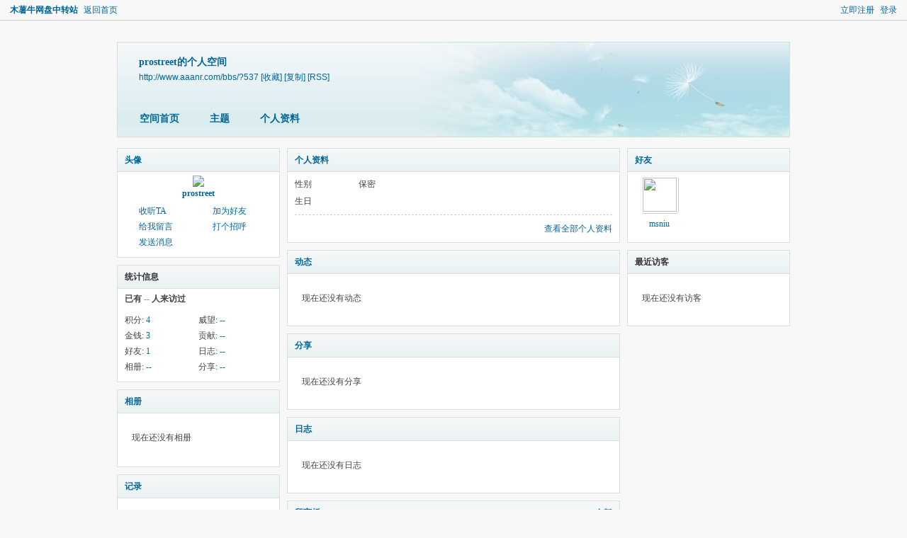

--- FILE ---
content_type: text/html; charset=utf-8
request_url: http://www.aaanr.com/bbs/home.php?mod=space&username=prostreet
body_size: 4277
content:
<!DOCTYPE html PUBLIC "-//W3C//DTD XHTML 1.0 Transitional//EN" "http://www.w3.org/TR/xhtml1/DTD/xhtml1-transitional.dtd">
<html xmlns="http://www.w3.org/1999/xhtml">
<head>
<meta http-equiv="Content-Type" content="text/html; charset=utf-8" />
<title>prostreet的空间 -  木薯牛网盘中转站 -  Powered by Discuz!</title>

<meta name="keywords" content="prostreet的空间" />
<meta name="description" content="prostreet的空间 ,木薯牛网盘中转站" />
<meta name="generator" content="Discuz! X3.3" />
<meta name="author" content="Discuz! Team and Comsenz UI Team" />
<meta name="copyright" content="2001-2017 Comsenz Inc." />
<meta name="MSSmartTagsPreventParsing" content="True" />
<meta http-equiv="MSThemeCompatible" content="Yes" />
<base href="http://www.aaanr.com/bbs/" /><link rel="stylesheet" type="text/css" href="data/cache/style_1_common.css?oSc" /><link rel="stylesheet" type="text/css" href="data/cache/style_1_home_space.css?oSc" /><script type="text/javascript">var STYLEID = '1', STATICURL = 'static/', IMGDIR = 'static/image/common', VERHASH = 'oSc', charset = 'utf-8', discuz_uid = '0', cookiepre = 'AQjv_2132_', cookiedomain = '', cookiepath = '/', showusercard = '1', attackevasive = '0', disallowfloat = 'newthread', creditnotice = '1|威望|,2|金钱|,3|贡献|', defaultstyle = '', REPORTURL = 'aHR0cDovL3d3dy5hYWFuci5jb20vYmJzL2hvbWUucGhwP21vZD1zcGFjZSZ1c2VybmFtZT1wcm9zdHJlZXQ=', SITEURL = 'http://www.aaanr.com/bbs/', JSPATH = 'static/js/', CSSPATH = 'data/cache/style_', DYNAMICURL = '';</script>
<script src="static/js/common.js?oSc" type="text/javascript"></script>
<script src="static/js/home.js?oSc" type="text/javascript"></script>
<link rel="stylesheet" type="text/css" href='data/cache/style_1_css_space.css?oSc' />
<link id="style_css" rel="stylesheet" type="text/css" href="static/space/t1/style.css?oSc">
<style id="diy_style"></style>
</head>

<body id="space" onkeydown="if(event.keyCode==27) return false;">
<div id="append_parent"></div>
<div id="ajaxwaitid"></div>


<div id="toptb" class="cl">
<div class="y">
<a href="member.php?mod=register">立即注册</a>
<a href="member.php?mod=logging&amp;action=login" onclick="showWindow('login', this.href)">登录</a>
</div>
<div class="z">
<a href="./" title="木薯牛网盘中转站" class="xw1">木薯牛网盘中转站</a>
<a href="home.php?mod=space&amp;do=home" id="navs" class="showmenu" onmouseover="showMenu(this.id);">返回首页</a>
</div>
</div>
<div id="hd" class="wp cl">

<h2 id="spaceinfoshow"><strong id="spacename" class="mbn">
prostreet的个人空间</strong>
<span class="xs0 xw0">
<a id="domainurl" href="http://www.aaanr.com/bbs/?537" onclick="setCopy('http://www.aaanr.com/bbs/?537', '空间地址复制成功');return false;">http://www.aaanr.com/bbs/?537</a>
<a href="javascript:;" onclick="addFavorite(location.href, document.title)">[收藏]</a>
<a id="domainurl" href="http://www.aaanr.com/bbs/?537" onclick="setCopy('http://www.aaanr.com/bbs/?537', '空间地址复制成功');return false;">[复制]</a>
<a href="home.php?mod=rss&amp;uid=537">[RSS]</a>
</span>
<span id="spacedescription" class="xs1 xw0 mtn"></span>
</h2><div id="nv">
<ul>
<li><a href="home.php?mod=space&amp;uid=537&amp;do=index">空间首页</a></li>
<li><a href="home.php?mod=space&amp;uid=537&amp;do=thread&amp;view=me&amp;from=space">主题</a></li>
<li><a href="home.php?mod=space&amp;uid=537&amp;do=profile">个人资料</a></li>
</ul>
</div></div>

<div class="p_pop h_pop" id="mn_userapp_menu" style="display: none"></div><ul id="navs_menu" class="p_pop topnav_pop" style="display:none;">                                <li id="mn_forum" ><a href="forum.php" hidefocus="true" title="BBS"  >论坛<span>BBS</span></a></li>                                                                                <li id="mn_N12a7" ><a href="misc.php?mod=ranklist" hidefocus="true" title="Ranklist"  >排行榜<span>Ranklist</span></a></li>                <li id="mn_Nd989" ><a href="http://mushuniu.taobao.com" hidefocus="true" target="_blank"  >网盘中转站淘宝店</a></li>                <li id="mn_N21c7" ><a href="http://www.mushuniu.com/files" hidefocus="true" target="_blank"  >木薯牛网盘中转站</a></li></ul>
<ul id="myspace_menu" class="p_pop" style="display:none;">
    <li><a href="home.php?mod=space">我的空间</a></li><li><a href="home.php?mod=space&do=friend" style="background-image:url(https://www.mushuniu.net/static/image/feed/friend_b.png) !important">好友</a></li>
<li><a href="forum.php?mod=guide&view=my" style="background-image:url(https://www.mushuniu.net/static/image/feed/thread_b.png) !important">帖子</a></li>
<li><a href="home.php?mod=space&do=favorite&view=me" style="background-image:url(https://www.mushuniu.net/static/image/feed/favorite_b.png) !important">收藏</a></li>
<li><a href="home.php?mod=magic" style="background-image:url(https://www.mushuniu.net/static/image/feed/magic_b.png) !important">道具</a></li>
<li><a href="home.php?mod=medal" style="background-image:url(https://www.mushuniu.net/static/image/feed/medal_b.png) !important">勋章</a></li>
<li><a href="home.php?mod=task" style="background-image:url(https://www.mushuniu.net/static/image/feed/task_b.png) !important">任务</a></li>
</ul>
<div id="ct" class="wp w cl">
<div id="diypage" class="area">
<div id="frame1" class="frame cl" noedit="1">
<div id="frame1_left" style="width:240px" class="z column">
<div id="profile" class="block move-span">
<div class="blocktitle title"><span><a href="home.php?mod=space&uid=537&do=profile">头像</a></span></div><div id="profile_content" class="dxb_bc"><div><div class="hm"><p><a href="home.php?mod=space&uid=537" target="_blank"><img src="https://www.mushuniu.net/uc_server/avatar.php?uid=537&size=middle" /></a></p><h2 class="mbn"><a href="home.php?mod=space&uid=537" target="_blank">prostreet</a></h2></div><ul class="xl xl2 cl ul_list"><li class='ul_flw'><a href="home.php?mod=spacecp&ac=follow&op=add&hash=3011bc7e&fuid=537" id="followmod" onclick="showWindow(this.id, this.href, 'get', 0);">收听TA</a></li><li class='ul_add'><a href="home.php?mod=spacecp&ac=friend&op=add&uid=537&handlekey=addfriendhk_537" id="a_friend_li_537" onclick="showWindow(this.id, this.href, 'get', 0);">加为好友</a></li><li class='ul_msg'><a href="home.php?mod=space&uid=537&do=wall">给我留言</a></li><li class='ul_poke'><a href="home.php?mod=spacecp&ac=poke&op=send&uid=537&handlekey=propokehk_537" id="a_poke_537" onclick="showWindow(this.id, this.href, 'get', 0);">打个招呼</a></li><li class='ul_pm'><a href="home.php?mod=spacecp&ac=pm&op=showmsg&handlekey=showmsg_537&touid=537&pmid=0&daterange=2" id="a_sendpm_537" onclick="showWindow('showMsgBox', this.href, 'get', 0)">发送消息</a></li></ul></div></div></div>
<div id="statistic" class="block move-span">
<div class="blocktitle title"><span>统计信息</span></div><div id="statistic_content" class="dxb_bc"><div><p class="mbm xw1">已有 <strong class="xi1">--</strong> 人来访过</p><ul class="xl xl2 cl"><li>积分: <a href="home.php?mod=spacecp&ac=credit">4</a></li><li>威望: <a href="home.php?mod=spacecp&ac=credit">--</a><li>金钱: <a href="home.php?mod=spacecp&ac=credit">3</a><li>贡献: <a href="home.php?mod=spacecp&ac=credit">--</a><li>好友: <a href="home.php?mod=space&uid=537&do=friend&view=me&from=space">1</a></li><li>日志: <a href="home.php?mod=space&uid=537&do=blog&view=me&from=space">--</a></li><li>相册: <a href="home.php?mod=space&uid=537&do=album&view=me&from=space">--</a></li><li>分享: <a href="home.php?mod=space&uid=537&do=share&view=me&from=space">--</a></li></ul></div></div></div>
<div id="album" class="block move-span">
<div class="blocktitle title"><span><a href="home.php?mod=space&uid=537&do=album&view=me&from=space">相册</a></span></div><div id="album_content" class="dxb_bc"><ul class="ml cl"><p class="emp">现在还没有相册</p></ul></div></div>
<div id="doing" class="block move-span">
<div class="blocktitle title"><span><a href="home.php?mod=space&uid=537&do=doing&view=me&from=space">记录</a></span></div><div id="doing_content" class="dxb_bc"><ul class="xl"><p class="emp">现在还没有记录</p></ul></div></div>
</div>

<div id="frame1_center" style="width:480px" class="z column">
<div id="personalinfo" class="block move-span">
<div class="blocktitle title"><span><a href="home.php?mod=space&uid=537&do=profile">个人资料</a></span></div><div id="personalinfo_content" class="dxb_bc"><ul id="pprl" class="mbm pbm bbda cl"><li><em>性别</em>保密</li><li><em>生日</em></li></ul><p style="text-align: right;"><a href="home.php?mod=space&uid=537&do=profile">查看全部个人资料</a></p></div></div>
<div id="feed" class="block move-span">
<div class="blocktitle title"><span><a href="home.php?mod=space&uid=537&do=home&view=me&from=space">动态</a></span></div><ul id="feed_content" class="dxb_bc el"><p class="emp">现在还没有动态</p></ul></div>
<div id="share" class="block move-span">
<div class="blocktitle title"><span><a href="home.php?mod=space&uid=537&do=share&view=me&from=space">分享</a></span></div><div id="share_content" class="dxb_bc"><p class="emp">现在还没有分享</p></div></div>
<div id="blog" class="block move-span">
<div class="blocktitle title"><span><a href="home.php?mod=space&uid=537&do=blog&view=me&from=space">日志</a></span></div><div id="blog_content" class="dxb_bc xld"><p class="emp">现在还没有日志</p></div></div>
<div id="wall" class="block move-span">
<div class="blocktitle title"><span><a href="home.php?mod=space&uid=537&do=wall">留言板</a></span><span class="y xw0"><a href="home.php?mod=space&uid=537&do=wall">全部</a></span></div><div id="wall_content" class="dxb_bc"><div class="xld xlda el" id="comment_ul"><p class="emp">现在还没有留言</p></div></div></div>
</div>

<div id="frame1_right" style="width:240px" class="z column">
<div id="friend" class="block move-span">
<div class="blocktitle title"><span><a href="home.php?mod=space&uid=537&do=friend&view=me&from=space">好友</a></span></div><div id="friend_content" class="dxb_bc"><ul class="ml mls cl"><li><a href="home.php?mod=space&uid=1" target="_blank" class="avt"><em class=""></em><img src="https://www.mushuniu.net/uc_server/avatar.php?uid=1&size=small" /></a><p><a href="home.php?mod=space&uid=1" target="_blank">msniu</a></p></li></ul></div></div>
<div id="visitor" class="block move-span">
<div class="blocktitle title"><span>最近访客</span></div><div id="visitor_content" class="dxb_bc"><p class="emp">现在还没有访客</p></div></div>
</div>
</div>
</div>
</div>
<script type="text/javascript">
function succeedhandle_followmod(url, msg, values) {
var fObj = $('followmod');
if(values['type'] == 'add') {
fObj.innerHTML = '取消收听';
fObj.className = 'flw_btn_unfo';
fObj.href = 'home.php?mod=spacecp&ac=follow&op=del&fuid='+values['fuid'];
} else if(values['type'] == 'del') {
fObj.innerHTML = '收听TA';
fObj.className = 'flw_btn_fo';
fObj.href = 'home.php?mod=spacecp&ac=follow&op=add&hash=3011bc7e&fuid='+values['fuid'];
}
}
</script>	</div>
<div id="ft" class="wp cl">
<div id="flk" class="y">
<p>
<a href="forum.php?mod=misc&action=showdarkroom" >小黑屋</a><span class="pipe">|</span><a href="forum.php?mobile=yes" >手机版</a><span class="pipe">|</span><a href="archiver/" >Archiver</a><span class="pipe">|</span><strong><a href="https://www.mushuniu.net" target="_blank">木薯牛网盘中转站</a></strong>
</p>
<p class="xs0">
GMT+8, 2026-1-29 14:25<span id="debuginfo">
, Processed in 0.737891 second(s), 21 queries
.
</span>
</p>
</div>
<div id="frt">
<p>Powered by <strong><a href="https://www.discuz.net" target="_blank">Discuz!</a></strong> <em>X3.3</em></p>
<p class="xs0">&copy; 2001-2017 <a href="https://www.comsenz.com" target="_blank">Comsenz Inc.</a></p>
</div></div>
<script src="home.php?mod=misc&ac=sendmail&rand=1769667908" type="text/javascript"></script>
<div id="scrolltop">
<span hidefocus="true"><a title="返回顶部" onclick="window.scrollTo('0','0')" class="scrolltopa" ><b>返回顶部</b></a></span>
</div>
<script type="text/javascript">_attachEvent(window, 'scroll', function () { showTopLink(); });checkBlind();</script>
			<div id="discuz_tips" style="display:none;"></div>
			<script type="text/javascript">
				var tipsinfo = '|X3.3|0.6||0||0|7|1769667908||2';
			</script>
			<script src="http://discuz.gtimg.cn/cloud/scripts/discuz_tips.js?v=1" type="text/javascript" charset="UTF-8"></script><script defer src="https://static.cloudflareinsights.com/beacon.min.js/vcd15cbe7772f49c399c6a5babf22c1241717689176015" integrity="sha512-ZpsOmlRQV6y907TI0dKBHq9Md29nnaEIPlkf84rnaERnq6zvWvPUqr2ft8M1aS28oN72PdrCzSjY4U6VaAw1EQ==" data-cf-beacon='{"version":"2024.11.0","token":"e5a9d9cafc34427fa1122d521b2d6975","r":1,"server_timing":{"name":{"cfCacheStatus":true,"cfEdge":true,"cfExtPri":true,"cfL4":true,"cfOrigin":true,"cfSpeedBrain":true},"location_startswith":null}}' crossorigin="anonymous"></script>
</body>
</html>
